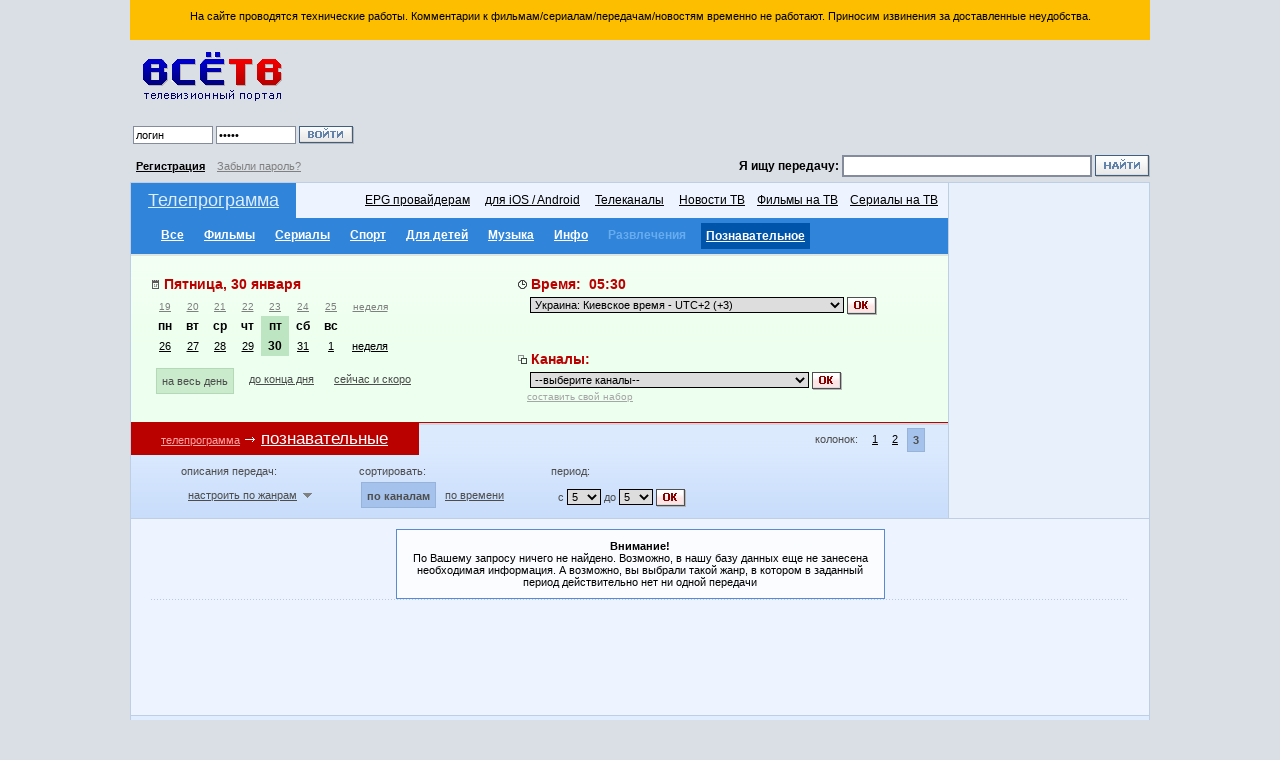

--- FILE ---
content_type: text/html; charset=utf-8
request_url: https://www.google.com/recaptcha/api2/aframe
body_size: 267
content:
<!DOCTYPE HTML><html><head><meta http-equiv="content-type" content="text/html; charset=UTF-8"></head><body><script nonce="6xbN3544GWpuwneUv87axw">/** Anti-fraud and anti-abuse applications only. See google.com/recaptcha */ try{var clients={'sodar':'https://pagead2.googlesyndication.com/pagead/sodar?'};window.addEventListener("message",function(a){try{if(a.source===window.parent){var b=JSON.parse(a.data);var c=clients[b['id']];if(c){var d=document.createElement('img');d.src=c+b['params']+'&rc='+(localStorage.getItem("rc::a")?sessionStorage.getItem("rc::b"):"");window.document.body.appendChild(d);sessionStorage.setItem("rc::e",parseInt(sessionStorage.getItem("rc::e")||0)+1);localStorage.setItem("rc::h",'1769743844369');}}}catch(b){}});window.parent.postMessage("_grecaptcha_ready", "*");}catch(b){}</script></body></html>

--- FILE ---
content_type: application/javascript; charset=utf-8
request_url: https://fundingchoicesmessages.google.com/f/AGSKWxXTa4qAYdQ7GhMlMFW3d6BhlHbHhneADPnuWy-JdmIIz_gixUHb9JuU37Jo_PptqFuzVf_PeKGGo6p7VIuIJzQTrR0D6Ys-7SIy5Lg1jRm7NNtSipjRZHxq-D79xhVb7Fii1ywQjkkJ2qo5Yqs9EjphZAxKFbE4d_CgWuE4fZh4jVYMpfdPEGxuPyYC/_/adCfg./600x90..intad//overlayad./iserver/ccid=
body_size: -1286
content:
window['53a4019b-dc25-44e9-9d3e-6b53afc9be28'] = true;